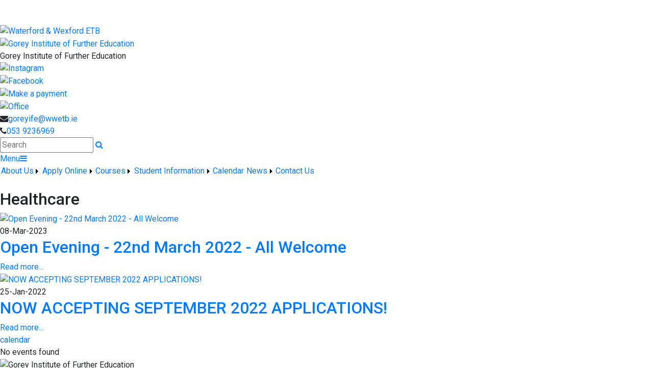

--- FILE ---
content_type: text/html; charset=utf-8
request_url: https://www.goreyife.ie/Healthcare/Index.html
body_size: 20219
content:


<!DOCTYPE html>

<html xmlns="http://www.w3.org/1999/xhtml">
<head><link href="https://fonts.googleapis.com/css2?family=Imprima&amp;display=swap" rel="stylesheet" /><title>
	Healthcare | Gorey Institute of Further Education
</title>
<!-- Global site tag (gtag.js) - Google Analytics -->
<script async src="https://www.googletagmanager.com/gtag/js?id=G-D4JLFYP567"></script>
<script>
  window.dataLayer = window.dataLayer || [];
  function gtag(){dataLayer.push(arguments);}
  gtag('js', new Date());

  gtag('config', 'G-D4JLFYP567');
</script>

<!-- Mobile viewport optimisation -->
<meta name="viewport" content="width=device-width, initial-scale=1.0, minimum-scale=1.0, maximum-scale=1.0, user-scalable=no" /><meta name="owner" content="goreyvtos@wwetb.ie" /><meta name="author" content="Gorey Institute of Further Education" /><meta http-equiv="content-language" content="English" /><meta http-equiv="Content-Type" content="text/html; charset=UTF-8" /><meta name="rating" content="General" /><meta name="description" content="Gorey Institute of Further Education, Accounting Technician, Business Level 6, Youthwork and Community Development." /><meta name="keywords" content="Gorey Institute of Further Education, Accounting Technician, Business Level 6, Youthwork and Community Development." /><meta name="google-site-verification" /><meta property="og:site_name" content="Gorey Institute of Further Education" /><meta property="og:url" content="/Healthcare/Index.html" /><meta property="og:type" content="article" /><meta property="og:title" content="Healthcare" /><meta property="og:image" /><meta property="og:description" /><meta property="fb:admins" /><meta property="fb:app_id" content="0" /><meta name="twitter:card" content="photo" /><meta name="twitter:image" /><meta name="twitter:creator" content="@" /><meta name="twitter:site" content="@" /><meta name="twitter:url" content="/Healthcare/Index.html" /><meta name="twitter:description" /><meta name="twitter:title" content="Healthcare" /><link rel="shortlink" /><link rel="icon" type="image/png" sizes="32x32" href="/Images/Site/favicon-32x32.png" /><link rel="icon" type="image/png" sizes="96x96" href="/Images/Site/favicon-96x96.png" /><link rel="icon" type="image/png" sizes="16x16" href="/Images/Site/favicon-16x16.png" /><meta name="application-name" /><meta name="msapplication-tooltip" /><meta name="msapplication-starturl" content="./" /><meta name="robots" content="index,follow" /><meta name="revisit-after" content="1 days" /><meta http-equiv="X-UA-Compatible" content="IE=9" />
   <script type="text/javascript">
       function googleTranslateElementInit() {
           new google.translate.TranslateElement({ pageLanguage: 'en' }, 'google_translate_element');
           console.log('f');
       }
   </script>
 <script type="text/javascript" src="//translate.google.com/translate_a/element.js?cb=googleTranslateElementInit"></script>
    <link href="//fonts.googleapis.com/css?family=Roboto:400,400i,500,600,700" type="text/css" rel="stylesheet" /><link href="https://maxcdn.bootstrapcdn.com/font-awesome/4.7.0/css/font-awesome.min.css" type="text/css" rel="stylesheet" /><link href="https://maxcdn.bootstrapcdn.com/bootstrap/4.0.0/css/bootstrap.min.css" type="text/css" rel="stylesheet" /><link href="/Inc/Styles/Style1.css?d=639048452913144376" type="text/css" rel="stylesheet" /><script type="text/javascript" src="//ajax.googleapis.com/ajax/libs/jquery/1.9.1/jquery.min.js"></script><script type="text/javascript" src="/Inc/Scripts/Script1.js?d=639048452913144376" async=""></script>

<link href="/WebResource.axd?d=hcXDZhXiidgsQUtEo5iT304gPrta2R9jm0eOFIPRmG-IdDH_cmOfnYEeRvBsek7vcCzpPtSl5fnoC_NY3fM1bX_eJ4nCJehDNk_n_ORM2CejBxOzJstiE5KCWxlGkomALmQ2YdqCPg3_rnxr90hCsQ8LoJ72Rocs7xD8oYAsdGs1&amp;t=637468370933100116" type="text/css" rel="stylesheet" /><style type="text/css">
	/* <![CDATA[ */
	#mnuMainMenu img.icon { border-style:none;vertical-align:middle; }
	#mnuMainMenu img.separator { border-style:none;display:block; }
	#mnuMainMenu img.horizontal-separator { border-style:none;vertical-align:middle; }
	#mnuMainMenu ul { list-style:none;margin:0;padding:0;width:auto; }
	#mnuMainMenu ul.dynamic { z-index:1; }
	#mnuMainMenu a { text-decoration:none;white-space:nowrap;display:block; }
	#mnuMainMenu a.static { padding-left:0.15em;padding-right:0.15em; }
	#mnuMainMenu a.popout { background-image:url("/WebResource.axd?d=YAYach_zykzn7tRotFpEUkiLCgw27eETd0a_VAztYCofYw_kh_iig4JEdrBRCVM_3dXWzIQNTZts22D_NUsHQC7VwT2MiRHQxpHuuQGPYRo1&t=638901572248157332");background-repeat:no-repeat;background-position:right center;padding-right:14px; }
	#mnuMainMenu a.level1 { text-decoration:none;border-style:none; }
	#mnuMainMenu a.level2 { text-decoration:none;border-style:none; }
	/* ]]> */
</style></head>
<body>
    <div id="fb-root"></div>
    <form method="post" action="/Healthcare/Index.html" onsubmit="javascript:return WebForm_OnSubmit();" id="form1">
<div class="aspNetHidden">
<input type="hidden" name="__EVENTTARGET" id="__EVENTTARGET" value="" />
<input type="hidden" name="__EVENTARGUMENT" id="__EVENTARGUMENT" value="" />
<input type="hidden" name="__VIEWSTATE" id="__VIEWSTATE" value="r7Az4dVtjc10WtLUieMp5s8L1n2Fui9RZ+xrpF2OWvW5hlWre6KtkP0j2IWKfai1OkNN9EV4lRS1J6CTXEA9+OhhI3Xw0HrcEUERRpEBsifRtCO++5F1P26Rneh1bH9Lx87yWb03lVtHMbHyYcxhfoHoU3i9eV0wtZ/mT+wSOMwmsv7nezuAaa9rFmcGchTBj9Lj9eERTcizikhwzzZ7R13zYP4nLCJJdz3+boBmCYH/5FUmp4P7WFKaW15Bcbb55z4ONiKtaNepoGdtkJq0QmtEUK1uZy82L3/9Pa5CdPlzaSHMINMCOwrF0+FTQUnfmSXJs+c/RAX5kZSyeFRqtz02B52LDreNWeEx8UTHsmwHGzWJ12JnTgQ83RFMcrgkOEIbzgbc0Nl0TDV6TFR39s6/3Yb7r0dlQq84Xe2Josdr1ISi77/go+rUy3RyBW7dMjBIuzgacSUzyuNyQ/AIzzLZSNQarY12k8CMnQnvz8QNEf8kdrGkMDzpPYs/ULVvkzKgb1dhHyx4Z6sUPk3L+tw8ivQr+SUc5PWUf7LNkSN9BuuC2rKfgU8rGHhk5CvHXSN/pSjKY3cCvsfIsNiNNCr9aC+wcsQbZ3PYw63ipw4pUflhoL2LiKFl9kSX6vhonjG7HZFYuh5KBIAg5hS/AZTfWBX9wyt0nZwgfZ3WwZ9o8+uCkU7baRnfo2gtMPgyo+/KAgejzyrTCNXHzby4dMwwxA6xEL2QgXEiZsaahVOBgtmfoKLH9e2jA+AShJ6OpVTCT6F4JsUf9h9u5B/xXQKqYRwXDDPOzojhJWRVrtEa6dkba9tfv6yZk3kPnjijGxC40mzGZGdO2uF23Cgn7Wi8CfpFB3mfJZUUvZ/cvsFCRGuEYlyRh2++FBkK7V4AaLD/[base64]/A1sf9FzLpw3uLZlK7oFFlwTXVDgqlY5qK6yMFLuM/hrJEfQm+aNZXKgffI4Iodsoe2wzj9LrFnR6pZVkOt/apci8B1zQ3Eo6rrODUUaw1WwsvuH+XKu2h8CIgfbhr29lm6XUUpZRIlygfexTTdHpyOuc91rdVSPYhJeMK9zf4yCMFwFX98RYaUU5l9+R6IDGBYGyujwPmrt1G9ePr+l7r8cdu/9DzUM40jHz3Xez8yz35YdlrIwhBdL4Bf2Q3oxDoM5Fzurn7yCLZfRfk7+vQTkk+vAEUa+LcSFOlntqLp0THjqMkQfaPeuE7FH0gd9Vgl9STz7HxxuGT1vpbS6lhMT0a9zumDXNpcquoFcK/lcLo/7HJtqj5EyRgKmaakhTrTjTL4A4l3UgVqmpjRJ5tHPM7sY4kYaEk5LbR5ZrdRG0Zes9XrAwsXqK7f/rOfg9YYj8yKEOG5+A70ikMIbEHpZkdyqXe78masvKoLGuQlrT76/SmDZIVBO5L/w6GAavAb3SLFWyFERKiVk6688J46BaIZ+AcPAyGBxsjkF8U6MUbLYz4E989iKpZNu/PLsdOzenzMhcbqRQ3lV52xRCmBENmbaNU8D+Q2t7aQBp3N8ITsQG6BGJfRZf2fdomGsR6qLiN56dSsM/DTV3Kt8Db6+d4fDZAVA516FFoJtScYqpRrCTxT3qfOV2M90V60DSinlS6KgdqMmchu3Lf8Lk1UYcnqJYbdF2vNgY/mRHyorJW97YHYZz7h38rN0hQ0FIIAptymV2wiXmpuHUgDxN6Y01a2gZWNPMl26AYD0ajhn3pZsKZp1DbykyRWKn00EYCGLdAmqfKZ3yMC7vLPsS4EqecL2fHmI0xUTr4PXPxy0NSbmtt5t+sHpRZ9HsEUup/4jFnyilUwzT5Mzw7OBZ5PIEA0iX8I/pt7igfymioPopOnVuqzZHJCcdoJeW2gzWQ0VeKcnhOMeyyhXdrCqBGh7I3zpuab7YaeOF/GFNXOQG50zIbVGeyJHJqi4tx+Z2CC+d89UO7pAr2z27MKT7lPzdveUv3y8EOGqH9u+Tk0x7GQyHQPPysBRZVbMnxWNMnBursRY0JHJgiETnks1zH3iqo2mybJeGguJ8skCq56/[base64]/ckzA0M+mW0kY6bNQRrkFX784FI32EOs/bVbWNLZRko/r/DuQvj8grEXgMNGVqkjDwXdM8zCXMl8rKOF8x8f0BnrxAkYTDFrSYGdgjsZ79Xl/coUuu5YeXeknM4dK8TtLO7AQLnNGtequD0B95XaBl5f3oMKSwShbNACa8/R8aALsoomU1W9vscZKVsCTF4xf+uGk/SId4nJDUcIaYbeR5UcqLQ9h+p6qpATgeayvRJlA1dREmVGXDGilrhGd8fDl3jIfhr1G65Q92PGSADSUJvaZc5GmpDXpY3nSFN3m6WWMBU/QoQMQafNkwJDdbqnoa4kfKB8CNo6XBzp5iuIDFMDMx9az9Ag9NQ3WlmkILuvPuEe+oVdSMdO6m4wBCk8d5iAi0bpNY/mMoF0RpLl0KGa5AOtoXxSXGOSMhjhUNJGxAJGoWexvdJrD5HcBKGyq7mNOoODTsXzOvnNjbRyyhTo8pqu6yLX5GPl3SJ80MGSdu3vpSK/FNhk8eYgYB/1yLmaiWle87TghCYm+whnQBulA5qjbSUcofT257ct+j/wpVuxs5ZbWyYhuv2umDZCAoBMqfexhw1aDbyz9acX62p2kWYDA2bMXfi4k0J8/Y3fks4eVWpaMeWBmnnzETv2i6SmWBi+WRGR3//Mmvxj0h45Rfl9uxEyNB0uMN4byE3RuKApiXEGkxW63pmZze9CkkybXtONC7DlzSYuA1Nu71lhvRa1KSaNb66+VjLASeE8+suF0n3rwKz195ILPkSTaI1Rc6+p1j7rDXxSG+QwLdnKcY53UGXQxI+Wedu/NvRd69bHdGFPZv73ujjZXJwhv4iDt19ZOsiWJJ+aTXDccTpCuy1HXQq9vuIXFUHYJ6pw7gomltxo86zKzL8BfYLZ70uD7UomjCjcmUNqFwCT9XVNykZqFP9gKy5PM/bFxJMhJhxoixcGlJndZpNhS/tTNncwDlEqQIBMnZeNuOFUhj3TohMIS+j+pmQV5Z+fwwws/5mqrnA3WTDjtnnxF30OH0C8AD0MpotqAfi/u/XyuPH2Ze1vY1xR/MLyIaj1JtR4UxTgjcnuwlXwm3CTtcq2NzkJ7VMNREsSo0ZGwzrWnwWQrpGm6ogfIYE31beB1TGIIT253MtO8F8trm/l+wd/ZxvwLJkz2p/TP2ElISU/gQPcjkmyqum/zXhkCn3fWx3Ok/X+S3Ok1pu39Kr80HsyRL26BI8xxoNtQlsKhKOgBOZ/mTcDGzWq7MSDSRTTqo+hfWeuqxL08QAsdukE9RXWz6s6NVOLOsApIPUbXdbJThPTswjQxjPD/RmGwVtU54ds6lU9UWMmCB5J6cOYIA2y84iYUwtc8uvi8PyH/bp7thrAGPJWy42BH271W7VsEs96dRbr6FmAqWTMXBNSzHyX2q8jYKh0zKP48oGGsMdmTZKwh3xu4ZK3lDUQjeqL4Oycq2mMzixgygGdJR80uV/fvZN3S3j2mGU7fz235rDnLvl2GX816gw+SYMhgyhAWql5mFioecYCXH1FzHRtinlOblT+SeeNxyU6CXh//CioizWn8vAFc8eyZxaWX2AjCmY5Pv8UQ3X0bPOq9JsFrETMghrAmQbQ9gazyfnHf+N63bmHs9huhgcxzmywm4fUhQK2Pl7O+jY/AWF0EKNQjOffaJu7uJ2k7iolu7qu5WjgGvK6ZIBbueyOfG1aaa98Kfw1v2mRFsWNrX2RpFDsx0EqQmMvBLVuBwHjh3FpjXAHqnn6bkbJKevNZIqGdiqiawcONZ+cWotHbKmJGivgHhOYuCFyKK8NKvleE3ypsvQL/mDig8MRG0I5wzlS6ZGoo9NCNjDns3WQhWAmffFP931Ore83d9B3wGqQuIR1fZygvzASmmp9zSWi1dlqSscwppHh7uhmQr+kLcWxEVt+5y6iGP0ZeWt+IZ2VRRKJXuVS1WRfA6w/ro4wLndEQ5SvDKPpBRdVJA3dW+hRpZ5aAUTOWmo7KDiT4ufaY+u/BHVCyTdvvI4o5zYES1JJXu8/HQCL6hjzieAI3arLOfKHRhhaczYM3rERwrHgRA9Uu26oiGnzPL0Lo8KZ3DcorCdmE6WJkkAiz4ZVpAurp9ibjRQ9m9lI/vZJbUVj0vhieP5nRLAyBN7OtILXPnb406hPIcT4ANGJGjC55gmuUbG5B+EYg9hbQPD1KcDXG19TQg+U4r+FvXmEgynwYKDlvObBD1n2h/EP6VjA1U/0hj9LRrGxugwPLzLUeYErsW6peDkVkdcROcL7ktTOfNwU6JaFpSpemf/P3fccKYt3qipxgXxtC42WsfWCa2fZksO97NrebFvbcf40XdPzc+qRKA5pKmNm6jISMIOd7LJl1MiWMe7FJ9/41OCnaCBqwXqbDinxG4lERTNSI7NbsWmVN+YL8B5plKsnXZvQiCLE8lqTp+1mEIpGxezn1o7d5xGtr4zNbIPOntJCl6BEFYrAy/gLDoDLkpz5Q82k1mMILu6zn4so0tlDCw+2q+9AfxavB2T8OKLPqSAQ6v+KZ+y4B3ZbXeqRBz/[base64]/MTB/4iMOyo4IG5pvYyR+VxQk2XfvgXA0kHXnwoQRvw/cr7mAFLvOBEnkdE6ugg28TMeRHQnXZ4GPCV/0gMcRtRyfSDgph26AxV7EQy6xQVoH9jvy+VDqzfw5ZF5nkP5qsR3nMgYxUAcfK7WMCyqNhN0L+e2/tWsOEyszMucaYoGvXPvctuly4DoUubd9NInrYeXuUiATWbRSPQVYs4iQXF25BsFXC61N+CGBZDrdanzTMRBKv3ZB8B/2BOp3QqlP7N7TKIleQXI/zjojuWh7azVxuZ2bVjzxPtn8au4esDsN9aAoBk=" />
</div>

<script type="text/javascript">
//<![CDATA[
var theForm = document.forms['form1'];
if (!theForm) {
    theForm = document.form1;
}
function __doPostBack(eventTarget, eventArgument) {
    if (!theForm.onsubmit || (theForm.onsubmit() != false)) {
        theForm.__EVENTTARGET.value = eventTarget;
        theForm.__EVENTARGUMENT.value = eventArgument;
        theForm.submit();
    }
}
//]]>
</script>


<script src="/WebResource.axd?d=pynGkmcFUV13He1Qd6_TZKb0sOVqlt3c1NDIH5jCEQL9i7M3NG8bZJW8CR1klyLoXNhlrZcP4BLiheqqena5zA2&amp;t=638901572248157332" type="text/javascript"></script>


<script src="/ScriptResource.axd?d=zvkqIRNUspAvS1yKeFhMb1O8Nxz8eMz08wpw_qVCk5mV-imzUDMk3HdQ8P42T8LuAg10_ivndNnBL6qSeh9mrc50VoJQvPwFjFrqlXO7H3kC2ma7-EwlvX4gv30arZ8ZNZQLjDu0xazF0KKUjRA4lA2&amp;t=ffffffff93d1c106" type="text/javascript"></script>
<script src="/ScriptResource.axd?d=nv7asgRUU0tRmHNR2D6t1HxAdlBNBsV29LqDfeZ5i59ooCyjSYCCjZVJjSSWq1PQrBKOII0k9JD9Kvp_2E3h7d27v1-C2WTSEYXYrxcT-cKWezVj_TYdKMAz3QmJILl_MS57uh5ZwRPOU90O2pW_Cw2&amp;t=ffffffff93d1c106" type="text/javascript"></script>
<script src="/ScriptResource.axd?d=NJmAwtEo3Ipnlaxl6CMhvvqclOvdr9nB797bPM144bzJ8xjJJIuXasw0-bJ-y9Q-6xRnMpdSzoqqAS4cuS80gpBbVBRtWyAY8yNNnylNKgAhGw4mRBLqEZUEIA4UTz6ejlS_e2yY-1FVsN2W-ALBVrGFVA3s0lb0wiUsVnJWnvs1&amp;t=5c0e0825" type="text/javascript"></script>
<script src="/ScriptResource.axd?d=dwY9oWetJoJoVpgL6Zq8OJ_F4q-aa1yA5Pu-_z4M3zS3byuFKOmWrwJrJkSUydS7uYQe5_YnbEnc7GUVgQUyoVl1BD3iyqUMiEXRKalWrL6TpiFvZ99cV2fBHEH1q4_P2cZmFLAsvUUJDQIuaECAgAXxWCRayAY1vmD_ERbKh5s1&amp;t=5c0e0825" type="text/javascript"></script>
<script src="/ScriptResource.axd?d=eE6V8nDbUVn0gtG6hKNX_M8B7KjJufyHKajnsqnKfY8hsd6r_Y7618kMitYGYvoVUySKE8CwsX2n8d4H3RyzNXwXOMVkLs7QaTQuuWw11w2weyXtPlkNC1beMLb6Q0ql0&amp;t=ac64ff3" type="text/javascript"></script>
<script src="/ScriptResource.axd?d=jwf4VSQi7LeShc44FJ-gAc7-IloERTIexwUf3lfL18drlGjifFnBFLxm4hAVS8UgkfABNS_PEBPj3O3_QZkWn-TZy5p03kKLesr8UbbjCEsdjFZMAaBJhBBgdb6ZvtrW0&amp;t=ac64ff3" type="text/javascript"></script>
<script src="/ScriptResource.axd?d=mcAASOSteirJeuV-3by3UUfL91wkjBclcs4_1FZXKYC_20a3CX0FzCQ6UddNXb8ZaVMQCPb_E2A2SsShxJj4nrRPNIP0YjyLejmxIKjN1ZU1&amp;t=ac64ff3" type="text/javascript"></script>
<script src="/ScriptResource.axd?d=nai7mGcYyE2dix_TwveLDWv6miMCAk76QbrdCY0yOgUnb93_tuaZh1gGJyOJkCdEdWAwWafHEDsA0F6BhWRf9yQaJSkEpVu0tWPz1u09cbtH4r_IE5lG2AalB3cQ7yaf0&amp;t=ac64ff3" type="text/javascript"></script>
<script src="/ScriptResource.axd?d=LQ1q2RBSthBAZhliMjtG_9UcaX2YZM2I2O6udcCNPwdNX1_eZZ1LsmiRtC8aKDvQlsCyrndMwDDfhdsijwHv89q62TDaWcq5qIrZ0ksi0VnDOmNaRjJrkVQ9x4G6mqEY0&amp;t=ac64ff3" type="text/javascript"></script>
<script src="/ScriptResource.axd?d=HEFpVKbnoeQjkjHkFKu3MA70fGYf0Ay8msFMOC8HopvGiI2pIsRc-9gCnx0i2erp19TcFS97uuhSaHL5F3CcpJ2Ogra2RkZPZuTQZ3HnUvEAFaJX0Uptq6LYp8MFpx2K0&amp;t=ac64ff3" type="text/javascript"></script>
<script src="/ScriptResource.axd?d=VOYD8Xe7kQA0lniBYXVpAs0t1qSL9sIPDF4lN0LJOqzP6fYskzF-N8Xh-Ov1zduhRpoGNYdk0eomcP-d1-bVeCedENfdLlGnTOx_HPPTQ7P4oRrkFLbsAmaHbU2f3udQ0&amp;t=ac64ff3" type="text/javascript"></script>
<script src="/ScriptResource.axd?d=yDT7ulzE00Yqzs5zd38bJ7EQxvaP6OfhUssQ02DUBPmZurfDO4ji6zxdHKVQWxd3icHo56k44ZA1UVy40R7tJknSzh3btfcAknA_ax44HiFpPqSzhrzD-Yt0zkhy0eTv0&amp;t=ac64ff3" type="text/javascript"></script>
<script src="/ScriptResource.axd?d=5ib3lCcyinHeLQmkwMF7EqwsN0EAl7xgIEMVf9cNtPTXaekkySTJSITSmn2Voxmu0RoJX9xL9ZkfMpMuWxxArxXhFYXGumZQGfQ_JdCxqZDlXwrusa5Mi0X2voyFCPFi0&amp;t=ac64ff3" type="text/javascript"></script>
<script src="/ScriptResource.axd?d=iON9Jxe8QCRam1nkdNLgkeP0v3QC0VwfBZ7sCb5J_VNDbn2XZuB31B-6zh--_KKQcXLFYlEICTVGk7XkrtshIYNoHmvPts175KGZ6gsbK2L2n7XzucHVB8lwJVew28o20&amp;t=ac64ff3" type="text/javascript"></script>
<script src="/ScriptResource.axd?d=xGmPTKfsNy0_1Sr5I58kO7TZj_UnC16G2HgQY-XmC7LRBa1uyXgEXyNOdPvCDyOYWr0S0iTVNoycueD8NPi5W7ZtnJJfjPLVBQmkcTgGim5fPifzOWJHG3VcyYRFFm0m0&amp;t=ac64ff3" type="text/javascript"></script>
<script src="/ScriptResource.axd?d=hOeJu0xhC-uW6Gf8ooKdXl8kh2Yu6PgZ87eZiYvnCP0fOAiNOtu5nS5P_0HFVHrpM_GmpcXpWv80pd7e8JOjeF6bAFcGOitgvZzxnJ7f4Lp8dtASBSikLGVg5UlFesQf0&amp;t=ac64ff3" type="text/javascript"></script>
<script src="/ScriptResource.axd?d=XlV9GqTk6b5uqDuL38kZ4KfTFI3-Gk_6EcDTrwDIIr3yigxD4K3CAx40LGJmEZtwAi2yC1t8jgP8vNGXryOS3aIPlNhK1PNvKar8GUJIWvpKqr-f-bjH-rlyfgGWbLqA0&amp;t=ac64ff3" type="text/javascript"></script>
<script type="text/javascript">
//<![CDATA[
function WebForm_OnSubmit() {
if (typeof(ValidatorOnSubmit) == "function" && ValidatorOnSubmit() == false) return false;
return true;
}
//]]>
</script>

<div class="aspNetHidden">

	<input type="hidden" name="__VIEWSTATEGENERATOR" id="__VIEWSTATEGENERATOR" value="69AA7338" />
	<input type="hidden" name="__EVENTVALIDATION" id="__EVENTVALIDATION" value="f+1keJbJc63zyOeLeHFLesDoGc2L1TJ1ez8bVuvxEB2YRBxMmRnJ2JRPXlWKwsRnJbVfqP6URz1mGZEzrK6fu8aWclnwUMzChvxsSn6ybkohi8H9dH7dsqNjPsgWctcVfSHCmWnTe+nFwUrMonHh0/S0PYjHt7hv4tHCGEn4vDCSruf9td0r6AiOT1lrXEH+3BxjsWOYmXv2lsuVLiQ3aN+28RfYrPcMMQGEGeq8uL73U0DxI13P01Na8HI6TtUu+UaueNzKvZwoE8iMqx5sx9AGwbAh13KdkZBrmT447YoG5UBplDe79hQPqQYPt5+ksWR2RBY639Qb0M8QjD4Jcw==" />
</div>

        <script type="text/javascript">
//<![CDATA[
Sys.WebForms.PageRequestManager._initialize('ctl00$ScriptManager1', 'form1', ['tctl00$updatePnlError','updatePnlError','tctl00$MainContent$ucGeneric$UpdatePanel1','MainContent_ucGeneric_UpdatePanel1','tctl00$ctlFooter$updEnquiry','ctlFooter_updEnquiry','tctl00$mstrUpdatePanel1','mstrUpdatePanel1'], [], [], 90, 'ctl00');
//]]>
</script>

        <div id="ucProcessing_UpdateProgress1" style="display:none;">
	
        <div class="AjaxProcessingContainer">
            <div class="AjaxProcesingShadow">
                <table class="AjaxProcesing">
                    <tr><td class="AjaxProcesingImage"><br /><img src="/Images/Site/Loading.gif" alt="Processing..." /><br /></td></tr>
                    <tr><td class="AjaxProcesingText">Processing...<br /><br /></td></tr>
                </table>
            </div>
        </div>
    
</div>

        

<div class="HeaderBar">
        <a href="http://wwetb.ie" title="Waterford and Wexford Education and Training Board" target="_blank">
    <div class="ETB-Banner">
        <div class="School" style="color:#FFF;">
              Gorey Institute of Further Education is a Waterford and Wexford Education and Training Board School
            <br />wwetb.ie
        </div>
        <img src="/Images/Site/WWETB-Banner.jpg?1" alt="Waterford & Wexford ETB" />
    </div>
    </a>

    <div class="TopBar_Mobile"></div>

    <div class="TopBar1">
        <div class="Wrapper">
            <div class="SiteLogo"><a href="/" title="Home"><div class="logo"><img src="/Images/Site/HeaderLogo.png" alt="Gorey Institute of Further Education" /></div></a></div>
            <div class="SchoolName">Gorey Institute of Further Education</div>

            <div class="ExternalLinks">
                <div class="Link1"><a href="https://www.instagram.com/gife_gorey/" target="_blank" rel="nofollow" title="Instagram"><img src="/Images/Site/Buttons/Instagram.png" title="Instagram" /></a></div>
                <div class="Link1"><a href="https://www.facebook.com/goreyife/" target="_blank" rel="nofollow" title="Facebook"><img src="/Images/Site/Buttons/Facebook.png" title="Facebook" /></a></div>
                <div class="Link1"><a href="https://www.way2pay.org" target="_blank" rel="nofollow" title="Make a payment"><img src="/Images/Site/Buttons/Payment.png" title="Make a payment" /></a></div>
                <div class="Link1"><a href="https://Office.com/" target="_blank" rel="nofollow" title="Office"><img src="/Images/Site/Buttons/Office.png" title="Office" /></a></div>
            </div>

            <div class="InternalLinks">
                <div class="Email"><i class="fa fa-envelope"></i><a href="mailto:goreyife@wwetb.ie" title="Email">goreyife@wwetb.ie</a></div>
                <div class="CallUs"><i class="fa fa-phone"></i><a href="tel:0539236969" title="Click to call">053 9236969</a></div>
            </div>

            <div class="Links">
                <div class="SearchBox">
                    <input name="ctl00$ctlHeader$txtSearch" type="text" id="ctlHeader_txtSearch" class="text" Placeholder="Search" onkeydown="return forceClick(event, &#39;ctlHeader_lnkSearch&#39;);" />
                    <a onclick="javascript:return noPostDefault(&#39;ctlHeader_txtSearch&#39;);" id="ctlHeader_lnkSearch" title="Search" class="fa fa-search" href="javascript:__doPostBack(&#39;ctl00$ctlHeader$lnkSearch&#39;,&#39;&#39;)"></a>
                </div>
                <div id="google_translate_element" style=" position: absolute; top: 42px; right: -1px;"></div>
            </div>

        </div>
    </div>

    <div class="TopBar2">
        <div class="Wrapper">
            <div class="MenuPanel">
                <div class="ResponsiveMenu Hidden"><a class="MobileMenuButton" id="nav-open-btn" href="#nav">Menu<i class="fa fa-reorder"></i></a></div>
                <a href="#mnuMainMenu_SkipLink" style="position:absolute;left:-10000px;top:auto;width:1px;height:1px;overflow:hidden;">Skip Navigation Links</a><div class="MainMenu" id="mnuMainMenu">
	<ul class="level1">
		<li><a title="About Us" class="popout level1 main_menu">About Us</a><img src="/Images/Site/MenuSeperator.png" alt="" class="horizontal-separator" /><ul class="level2 TopLevelMenu">
			<li><a title="Principal&#39;s Welcome" class="level2 level_menu" href="/page/Principals-Welcome/21398/Index.html" target="_self">Principal's Welcome</a></li><li><a title="Core Values" class="level2 level_menu" href="/page/Core-Values/21665/Index.html" target="_self">Core Values</a></li><li><a title="Why do a PLC course?" class="level2 level_menu" href="/page/Why-do-a-PLC-Course/21932/Index.html" target="_self">Why do a PLC course?</a></li><li><a title="School Staff" class="level2 level_menu" href="/page/School-Staff/22466/Index.html" target="_self">School Staff</a></li><li><a title="Digital Brochure" class="level2 level_menu" href="https://issuu.com/wwetb1/docs/gorey_institute_of_further_education_2025?fr=xKAE9_zMzMw" target="_blank">Digital Brochure</a></li><li><a title="Admissions Procedure" class="level2 level_menu" href="/page/Admissions-Procedure/22733/Index.html" target="_self">Admissions Procedure</a></li>
		</ul></li><li><a title="Apply Online" class="popout level1 main_menu" href="/page/Application-Form/28874/Index.html" target="_self">Apply Online</a><img src="/Images/Site/MenuSeperator.png" alt="" class="horizontal-separator" /><ul class="level2 TopLevelMenu">
			<li><a title="Enrolment Form" class="level2 level_menu" href="/page/Application-Form/28874/Index.html" target="_self">Enrolment Form</a></li>
		</ul></li><li><a title="Courses" class="popout level1 main_menu" href="/Courses/Index.html" target="_self">Courses</a><img src="/Images/Site/MenuSeperator.png" alt="" class="horizontal-separator" /><ul class="level2 TopLevelMenu">
			<li><a title="Accounting Technician" class="level2 level_menu" href="/page/Accounting-Technician/23000/Index.html" target="_self">Accounting Technician</a></li><li><a title="Healthcare Support" class="level2 level_menu" href="/page/Healthcare-Support/28607/Index.html" target="_self">Healthcare Support</a></li><li><a title="Nursing Studies" class="level2 level_menu" href="/page/Nursing-Studies/28340/Index.html" target="_self">Nursing Studies</a></li><li><a title="Youthwork and Community Development" class="level2 level_menu" href="/page/Youthwork-and-Community-Development/23267/Index.html" target="_self">Youthwork and Community Development</a></li>
		</ul></li><li><a title="Student Information" class="popout level1 main_menu">Student Information</a><img src="/Images/Site/MenuSeperator.png" alt="" class="horizontal-separator" /><ul class="level2 TopLevelMenu">
			<li><a title="Entry Requirements" class="level2 level_menu" href="/page/Entry-Requirements/24335/Index.html" target="_self">Entry Requirements</a></li><li><a title="Fees/Charges" class="level2 level_menu" href="/page/Fees-Charges/24602/Index.html" target="_self">Fees/Charges</a></li><li><a title="Learners with Additional Needs" class="level2 level_menu" href="/page/Learners-with-Additional-Needs/24869/Index.html" target="_self">Learners with Additional Needs</a></li><li><a title="Awarding Bodies" class="level2 level_menu" href="/page/Awarding-Bodies/25136/Index.html" target="_self">Awarding Bodies</a></li><li><a title="Recognition of Prior Learning" class="level2 level_menu" href="/page/Recognition-of-Prior-Learning/25403/Index.html" target="_self">Recognition of Prior Learning</a></li><li><a title="Progression to Third Level" class="level2 level_menu" href="/page/Progression-to-Third-Level/25670/Index.html" target="_self">Progression to Third Level</a></li><li><a title="Student Welfare/Protocol" class="level2 level_menu" href="/page/Student-Welfare--Protocol/25937/Index.html" target="_self">Student Welfare/Protocol</a></li><li><a title="Learner Appeals" class="level2 level_menu" href="/page/Learner-Appeals/26204/Index.html" target="_self">Learner Appeals</a></li><li><a title="Grants and Financial Supports" class="level2 level_menu" href="/page/Grants-and-Financial-Supports/26471/Index.html" target="_self">Grants and Financial Supports</a></li>
		</ul></li><li><a title="Calendar" class="level1 main_menu" href="/Calendar" target="_self">Calendar</a><img src="/Images/Site/MenuSeperator.png" alt="" class="horizontal-separator" /></li><li><a title="News" class="popout level1 main_menu">News</a><img src="/Images/Site/MenuSeperator.png" alt="" class="horizontal-separator" /><ul class="level2 TopLevelMenu">
			<li><a title="Latest News" class="level2 level_menu" href="/News/Index.html" target="_self">Latest News</a></li><li><a title="Blogs" class="level2 level_menu" href="/Blog/Index.html" target="_self">Blogs</a></li>
		</ul></li><li><a title="Contact Us" class="level1 main_menu" href="/#ContactUs" target="_self">Contact Us</a></li>
	</ul>
</div><a id="mnuMainMenu_SkipLink"></a>

<script type="text/javascript">
    $(document).ready(function () {
        $("div.IsMobile ul.level1 a.popout").mouseover(function (e) {
            e.stopPropagation();
        })
    })
</script>



            </div>

        </div>
    </div>

</div>
    


        <div id="updatePnlError">
	
                
            
</div>

        

    <div id="BannerContent_pnlNewsPageHolder" class="NewsPageMedia">
	
        <div class="Wrapper">
            <h2>Healthcare</h2>
        </div>
    
</div>



        <div id="MainWrapper">
            <div class="Wrapper">
                <div id="ContentWrapper">
                    

                    <div id="pnlMainWidget" class="TwoThirdWidget">
	
                        

    

<div data-inset="true" class="MediaPanel" style='display:none; visibilty:hidden;'>
    <div class="clear"></div>
    

    
    
</div>
    <div>

<div class="SingleWidget" style="">
    
    <div class="Hidden"><h3></h3></div>

    <div>
        <div id="MainContent_ucGeneric_UpdatePanel1">
		
                
                            
                <div id="MainContent_ucGeneric_panMasonry" class="clearfix">
			
                    
                        <div class="List-ItemContainer Article">
                            <div class='ListItem Item0'>
                                <div class="ImageHolder">
                                    <a id="MainContent_ucGeneric_repList_HyperLink1_0" title="Open Evening - 22nd March 2022 - All Welcome" href="/News/Open-Evening--22nd-March-2022--All-Welcome/34214/Index.html">
                                        <img data-original='/Images/Site/PageHolder.jpg' src='/Images/Site/PageHolder.jpg' src2='/Images/Site/Grey.gif' class='lazy flexible Image' alt='Open Evening - 22nd March 2022 - All Welcome' title='Open Evening - 22nd March 2022 - All Welcome'/>
                                    </a>
                                </div>
                                <div class="ContentHolder" >
                                    <div id="MainContent_ucGeneric_repList_pnlDatePublished_0" class="DatePublished">
				08-Mar-2023
			</div>
                                    <div class="TitleBox">
                                        <h2><a id="MainContent_ucGeneric_repList_lnkTitle_0" title="Open Evening - 22nd March 2022 - All Welcome" class="heading" href="/News/Open-Evening--22nd-March-2022--All-Welcome/34214/Index.html">Open Evening - 22nd March 2022 - All Welcome</a></h2>
                                    </div>
                                    <div class="Introduction"></div>
                                    <div class="ReadMore"><a href='/News/Open-Evening--22nd-March-2022--All-Welcome/34214/Index.html' title="Open Evening - 22nd March 2022 - All Welcome">Read more...</a></div>
                                </div>
                                
                            </div>
                        </div>
                        
                        <div class="List-ItemContainer Article">
                            <div class='ListItem Item1'>
                                <div class="ImageHolder">
                                    <a id="MainContent_ucGeneric_repList_HyperLink1_1" title="NOW ACCEPTING SEPTEMBER 2022 APPLICATIONS!" href="/News/NOW-ACCEPTING-SEPTEMBER-2022-APPLICATIONS!/31544/Index.html">
                                        <img data-original='/Images/Content/2022/25/Small/buz_Applications_Open_2022.jpg' src='/Images/Content/2022/25/Small/buz_Applications_Open_2022.jpg' src2='/Images/Site/Grey.gif' class='lazy flexible Image' alt='NOW ACCEPTING SEPTEMBER 2022 APPLICATIONS!' title='NOW ACCEPTING SEPTEMBER 2022 APPLICATIONS!'/>
                                    </a>
                                </div>
                                <div class="ContentHolder" >
                                    <div id="MainContent_ucGeneric_repList_pnlDatePublished_1" class="DatePublished">
				25-Jan-2022
			</div>
                                    <div class="TitleBox">
                                        <h2><a id="MainContent_ucGeneric_repList_lnkTitle_1" title="NOW ACCEPTING SEPTEMBER 2022 APPLICATIONS!" class="heading" href="/News/NOW-ACCEPTING-SEPTEMBER-2022-APPLICATIONS!/31544/Index.html">NOW ACCEPTING SEPTEMBER 2022 APPLICATIONS!</a></h2>
                                    </div>
                                    <div class="Introduction"></div>
                                    <div class="ReadMore"><a href='/News/NOW-ACCEPTING-SEPTEMBER-2022-APPLICATIONS!/31544/Index.html' title="NOW ACCEPTING SEPTEMBER 2022 APPLICATIONS!">Read more...</a></div>
                                </div>
                                
                            </div>
                        </div>
                        
                
		</div>

                
                            
                
            
	</div>
    </div>
        
</div></div>


                    
</div>

                    <div id="pnlSideWidget" class="ThirdWidget SideWidget" style="margin-right:0 !important;">
	
                        <div class="Events">
                            <div class="WidgetHeader">
                                <div class="HeaderText"><a href="/Calendar">calendar</a></div>
                            </div>
                            <div style="clear:both;">
                                

<div class="EventsWidget">
    <span id="ucEvents_lblNoEvents" class="NoEvents">No events found</span>
    
</div>
                            </div>
                        </div>
                        
    


                    
</div>

                </div>
            </div>
        </div>

        

<style type="text/css">
@media only screen and (min-width:589px) {
    .ContactUs, .GetInTouch {width:50% !important; } 
}

</style>

<a name="ContactUs"></a>
<div class="FooterBar Footer1">
    <div class="Wrapper">
        <div class="ContactUs">
            <div class="Logo">
                <img src="/Images/Site/FooterLogo.png" alt="Gorey Institute of Further Education" />
                <div class="Name">Gorey Institute of Further Education</div>
            </div>
            <div class="Address">
                <i class="fa fa-map-marker"></i>
                <section>
                    <div>Gorey Further Education and Training Centre,</div>
                    <div>Gorey Civic Centre,</div>
                    <div>The Avenue,</div>
                    <div>Gorey,</div>
                    <div>Co. Wexford,</div>
                    <div>Y25 A6Y2</div>
                </section>
            </div>
            <div class="Phone"><i class="fa fa-phone"></i><a href="tel:053 9236969" title="Call">053 9236969</a></div>
            <div class="Phone"><i class="fa fa-phone"></i><a href="tel:087 3538457" title="Call">087 3538457</a>, <a href="tel:086 0666721" title="Call">086 0666721</a></div>
            <div class="Email"><i class="fa fa-envelope"></i><a href="mailto:goreyife@wwetb.ie">goreyife@wwetb.ie</a></div>
            <div class="TermsLinks">
                <div class="Terms"><i class="fa fa-link"></i><a href="/Page/Terms/21131/Index.html">Terms and Privacy</a></div>
            </div>
            <div class="TermsLinks">
                <div class="Terms"><i class="fa fa-link"></i><a href="/Page/Accessibility/34481/Index.html">Accessibility Statement</a></div>
            </div>
            <div class="Affiliates">
                <div class="Aff1"><a href="http://wwetb.ie" target="_blank" title="Waterford & Wexford Educational Training Board"><img src="/Images/Site/buttons/ETBLogo.png?1" alt="Waterford & Wexford Educational Training Board" /></a></div>
            </div>
            <div class="TermsLinks" style="margin-top:15px;">
                <div class="Terms"><i class="fa fa-globe"></i>Registered Charity Number 20083281</div>
            </div>
        </div>
        <div id="ctlFooter_updEnquiry">
	
                <div class="GetInTouch">
                    <div class="Title">Enquire</div>
                    <div class="Name"><input name="ctl00$ctlFooter$txtName" type="text" value="Name" id="txtName" class="ContactInput" />
                        <span id="ctlFooter_reqName" style="display:none;">*</span></div>
                    <div class="Email"><input name="ctl00$ctlFooter$txtEmail" type="text" value="Email" id="txtEmail" class="ContactInput" />
                        <span id="ctlFooter_reqEmail" style="display:none;">*</span>
                        <span id="ctlFooter_regexEmail" style="display:none;">*</span>
                    </div>
                    <div class="PhoneNo"><input name="ctl00$ctlFooter$txtPhoneNo" type="text" value="Phone No." id="txtPhoneNo" class="ContactInput" />
                        <span id="ctlFooter_cmpPhone" style="display:none;">*</span></div>
                    <div class="Message"><textarea name="ctl00$ctlFooter$txtMessage" rows="4" cols="20" id="txtMessage" class="ContactInput">
Message</textarea>
                        <span id="ctlFooter_reqMessage" style="display:none;">*</span></div>
                    <div class="Save"><input type="submit" name="ctl00$ctlFooter$cmdSubmit" value=" Send " onclick="return validatePage(&#39;FooterContact&#39;);WebForm_DoPostBackWithOptions(new WebForm_PostBackOptions(&quot;ctl00$ctlFooter$cmdSubmit&quot;, &quot;&quot;, true, &quot;FooterContact&quot;, &quot;&quot;, false, false))" id="ctlFooter_cmdSubmit" title="Contact Us" class="btn btn-default btn-block" /></div>
                </div>
            
</div>
        <div class="Location Hidden">
            <div class="Title">Location</div>
            <div class="Map">
                <iframe src="https://www.google.com/maps/embed?pb=!1m18!1m12!1m3!1d19358.613384384964!2d-6.326249464622654!3d52.66310820984542!2m3!1f0!2f0!3f0!3m2!1i1024!2i768!4f13.1!3m3!1m2!1s0x4867e68a997c9137%3A0x1730fdd35f165365!2sRamstown%20Upper%2C%20Gorey%20Business%20Park%2C%20Co.%20Wexford%2C%20Ireland!5e0!3m2!1sen!2suk!4v1612182183849!5m2!1sen!2suk" width="100%" height="320" frameborder="0" style="border:0;" allowfullscreen="" aria-hidden="false" tabindex="0"></iframe>
            </div>
        </div>
    </div>
</div>

<div class="FooterBar Footer2">
    <div class="Wrapper">
        <div class="CopyrightInfo">© 2026 Gorey Institute of Further Education</div>
        <div class="PoweredBy"><a href="http://www.iClassCMS.com" target="_blank">Powered by <img src="/Images/Site/iClassLogo.png" alt="iClassCMS.com" /></a></div>
    </div>
</div>

<div class="cookie-policy-banner" id="policyBar">
    <p>By using the Gorey Institute of Further Education website you agree to our use of cookies as described in our cookie policy.</p>
    <section>
        <span id="PolicyBanner_Ok" class="small-button confirm" onclick="setCookie('_acceptCookie18', true, 365); $('#policyBar').hide(); return false;" >I agree</span>
        <a href="/Page/Cookies/20864/Index.html?&Wide=1&Footer=1&Header=1" id="ctl00_PolicyBanner2_policyLink" class="arrow-link" onclick="window.open(this.href, 'popup', 'location=no, titlebar=no, width=980, height=600, status=1, scrollbars=yes, menubar=no, resizable=yes');return false;">Learn more</a> 
    </section>   
</div>


        <input type="submit" name="ctl00$btnPageMessage" value="pg msg" id="btnPageMessage" class="Hidden" />
        
        <div id="pnlPageMessage" class="AjaxModalBox" style="display: none;">
	
            <div class="CloseAjaxModalBox"><input type="image" name="ctl00$cmdCancel9" id="cmdCancel9" src="/Images/Site/Buttons/Close.gif" alt="close" /></div>
            <br />
            <div class="Container">
                <div id="mstrUpdatePanel1">
		
                        <span id="lblPageMessage" class="PageMessage"></span>
                    
	</div>
            </div>
        
</div>

        <input type="submit" name="ctl00$cmdErrorSummary" value="Err" id="cmdErrorSummary" class="Hidden" />
        
        <div id="pnlErrorMsg" class="AjaxModalBox" style="display:none;">
	
            <div class="CloseAjaxModalBox"><input type="image" name="ctl00$cmdCancelES" id="cmdCancelES" src="/Images/Site/Buttons/Close.gif" alt="close" /></div>
            <div class="Container">
                

<div id="ErrorContent_ctl00" style="display:none;">

	</div>
            </div>
        
</div>

        <script type="text/javascript">
            
        </script>
        
            <script type="text/javascript">
                $(document).ready(function () {
                    
                });
        
 	            function getViewPort() {
                    var screenWidth, screenHeight;
                    if (typeof window.innerWidth == 'number') {
                        screenWidth = window.innerWidth;
                        screenHeight = window.innerHeight;
                    } else if (document.documentElement && (document.documentElement.clientWidth || document.documentElement.clientHeight)) {
                        screenWidth = document.documentElement.clientWidth;
                        screenHeight = document.documentElement.clientHeight;
                    } else if (document.body && (document.body.clientWidth || document.body.clientHeight)) {
                        screenWidth = document.body.clientWidth;
                        screenHeight = document.body.clientHeight;
                    }
                    return { width: screenWidth, height: screenHeight };
                }

                function adaptMenu() {
                    var viewPort = getViewPort();
                    if (viewPort.width <= 1009) {
                        $('.MenuPanel').each(function () {
                            $('.ResponsiveMenu').removeClass('Hidden');
                            $('.MainMenu').removeClass('NotMobile').addClass('IsMobile');
                            });
                    } 
                    else { $('.ResponsiveMenu').addClass('Hidden'); $('.MainMenu').addClass('NotMobile').removeClass('IsMobile');}
                }

            </script>

        

    
<script type="text/javascript">
//<![CDATA[
var Page_ValidationSummaries =  new Array(document.getElementById("ErrorContent_ctl00"));
var Page_Validators =  new Array(document.getElementById("ctlFooter_reqName"), document.getElementById("ctlFooter_reqEmail"), document.getElementById("ctlFooter_regexEmail"), document.getElementById("ctlFooter_cmpPhone"), document.getElementById("ctlFooter_reqMessage"));
//]]>
</script>

<script type="text/javascript">
//<![CDATA[
var ctlFooter_reqName = document.all ? document.all["ctlFooter_reqName"] : document.getElementById("ctlFooter_reqName");
ctlFooter_reqName.controltovalidate = "txtName";
ctlFooter_reqName.errormessage = "Contact name is required";
ctlFooter_reqName.display = "Dynamic";
ctlFooter_reqName.validationGroup = "FooterContact";
ctlFooter_reqName.evaluationfunction = "RequiredFieldValidatorEvaluateIsValid";
ctlFooter_reqName.initialvalue = "Name";
var ctlFooter_reqEmail = document.all ? document.all["ctlFooter_reqEmail"] : document.getElementById("ctlFooter_reqEmail");
ctlFooter_reqEmail.controltovalidate = "txtEmail";
ctlFooter_reqEmail.errormessage = "Contact email is required";
ctlFooter_reqEmail.display = "Dynamic";
ctlFooter_reqEmail.validationGroup = "FooterContact";
ctlFooter_reqEmail.evaluationfunction = "RequiredFieldValidatorEvaluateIsValid";
ctlFooter_reqEmail.initialvalue = "Email";
var ctlFooter_regexEmail = document.all ? document.all["ctlFooter_regexEmail"] : document.getElementById("ctlFooter_regexEmail");
ctlFooter_regexEmail.controltovalidate = "txtEmail";
ctlFooter_regexEmail.errormessage = "Contact email is invalid";
ctlFooter_regexEmail.display = "Dynamic";
ctlFooter_regexEmail.validationGroup = "FooterContact";
ctlFooter_regexEmail.evaluationfunction = "RegularExpressionValidatorEvaluateIsValid";
ctlFooter_regexEmail.validationexpression = "\\w+([-+.]\\w+)*@\\w+([-.]\\w+)*\\.\\w+([-.]\\w+)*";
var ctlFooter_cmpPhone = document.all ? document.all["ctlFooter_cmpPhone"] : document.getElementById("ctlFooter_cmpPhone");
ctlFooter_cmpPhone.controltovalidate = "txtPhoneNo";
ctlFooter_cmpPhone.errormessage = "Contact number must be numeric";
ctlFooter_cmpPhone.display = "Dynamic";
ctlFooter_cmpPhone.validationGroup = "FooterContact";
ctlFooter_cmpPhone.type = "Integer";
ctlFooter_cmpPhone.evaluationfunction = "CompareValidatorEvaluateIsValid";
ctlFooter_cmpPhone.operator = "DataTypeCheck";
var ctlFooter_reqMessage = document.all ? document.all["ctlFooter_reqMessage"] : document.getElementById("ctlFooter_reqMessage");
ctlFooter_reqMessage.controltovalidate = "txtMessage";
ctlFooter_reqMessage.errormessage = "Contact message is required";
ctlFooter_reqMessage.display = "Dynamic";
ctlFooter_reqMessage.validationGroup = "FooterContact";
ctlFooter_reqMessage.evaluationfunction = "RequiredFieldValidatorEvaluateIsValid";
ctlFooter_reqMessage.initialvalue = "Message";
var ErrorContent_ctl00 = document.all ? document.all["ErrorContent_ctl00"] : document.getElementById("ErrorContent_ctl00");
ErrorContent_ctl00.validationGroup = "FooterContact";
//]]>
</script>

<script type='text/javascript'>new Sys.WebForms.Menu({ element: 'mnuMainMenu', disappearAfter: 500, orientation: 'horizontal', tabIndex: 0, disabled: false });</script>
<script type="text/javascript">
//<![CDATA[

var Page_ValidationActive = false;
if (typeof(ValidatorOnLoad) == "function") {
    ValidatorOnLoad();
}

function ValidatorOnSubmit() {
    if (Page_ValidationActive) {
        return ValidatorCommonOnSubmit();
    }
    else {
        return true;
    }
}
        
(function(id) {
    var e = document.getElementById(id);
    if (e) {
        e.dispose = function() {
            Array.remove(Page_ValidationSummaries, document.getElementById(id));
        }
        e = null;
    }
})('ErrorContent_ctl00');
Sys.Application.add_init(function() {
    $create(Sys.UI._UpdateProgress, {"associatedUpdatePanelId":null,"displayAfter":500,"dynamicLayout":true}, null, null, $get("ucProcessing_UpdateProgress1"));
});

document.getElementById('ctlFooter_reqName').dispose = function() {
    Array.remove(Page_Validators, document.getElementById('ctlFooter_reqName'));
}

document.getElementById('ctlFooter_reqEmail').dispose = function() {
    Array.remove(Page_Validators, document.getElementById('ctlFooter_reqEmail'));
}

document.getElementById('ctlFooter_regexEmail').dispose = function() {
    Array.remove(Page_Validators, document.getElementById('ctlFooter_regexEmail'));
}

document.getElementById('ctlFooter_cmpPhone').dispose = function() {
    Array.remove(Page_Validators, document.getElementById('ctlFooter_cmpPhone'));
}

document.getElementById('ctlFooter_reqMessage').dispose = function() {
    Array.remove(Page_Validators, document.getElementById('ctlFooter_reqMessage'));
}
Sys.Application.add_init(function() {
    $create(Sys.Extended.UI.ModalPopupBehavior, {"backgroundCssClass":"modalBackground","cancelControlID":"cmdCancel9","dynamicServicePath":"/CMSList.aspx","id":"popPageMessage","popupControlID":"pnlPageMessage"}, null, null, $get("btnPageMessage"));
});
Sys.Application.add_init(function() {
    $create(Sys.Extended.UI.ModalPopupBehavior, {"backgroundCssClass":"modalBackground","cancelControlID":"cmdCancelES","dynamicServicePath":"/CMSList.aspx","id":"popErrorSummary","popupControlID":"pnlErrorMsg"}, null, null, $get("cmdErrorSummary"));
});
//]]>
</script>
</form>
    
</body>

</html>


--- FILE ---
content_type: text/css
request_url: https://www.goreyife.ie/WebResource.axd?d=hcXDZhXiidgsQUtEo5iT304gPrta2R9jm0eOFIPRmG-IdDH_cmOfnYEeRvBsek7vcCzpPtSl5fnoC_NY3fM1bX_eJ4nCJehDNk_n_ORM2CejBxOzJstiE5KCWxlGkomALmQ2YdqCPg3_rnxr90hCsQ8LoJ72Rocs7xD8oYAsdGs1&t=637468370933100116
body_size: 11998
content:
.ajax__slider_h_rail{background-image:url('WebResource.axd?d=vjopZCF4Py5sp5Wl3D85k1X_n-GZm9PcrrD3N8Mc5rPC-2gSB5_kaDqveuVdvnCGyR14rDzOygZuTRf54nE94mHXhUBwizmH3E86D6LLK63DXHU8_iqWhkwbloIFzTM4Xo3tUPDIp04HOeRwu7jiXsTgSfvtaLsm8gIKBzX_AHk1&t=637468370933100116')}.ajax__slider_v_rail{background-image:url('WebResource.axd?d=ZYqWuV5mvNiKDnPTE-n46uPDDU6f0SuJbf1RQpeqRdeY5qqJ60aglp2GF69f7dQnbt3_di-AlDF6-GsbydAlfIVepyhQEodNXs6mSxJ2NoNjojnKXtTVfY9P5JqmKUuWOh7QoFdL6iQh2lhq-arxlx5z4ZHGkHwPcy2MGvSHECo1&t=637468370933100116')}.ajax__calendar_prev{background-image:url('WebResource.axd?d=UPXEQMluqc11htPYbwu460y_DH7jUIUeriiynIKutxCiSWaIxvikM0qVXaj_oV0GyJ_VsMmVNHsmeoHmQTTK1EtyHszF6JdnPFRGnn0NY1WiNKsI69PFzMskXko4wVLKQ1_-h1mVl1UbhmDUD02rC5T3Ob1QC7h36vWFwuE3AGc1&t=637468370933100116')}.ajax__calendar_next{background-image:url('WebResource.axd?d=81F2DMOAIlo6KXcWbBL__nhgZ0nhlzWMP_1VqNNHTXkTHr_XoSuHr51Bw8aQWmmZUxcpdj1FKKr8MCry-7sxtaWKWWY1e13M_GeaaFe8NjS7PfLyDoO4A6Tg5WBIjJA5136eJdKlWSvMmoCZZTgOgMn6KSAuLCp4T3s8vzErACY1&t=637468370933100116')}.ajax__dropdown_arrow_image{background-image:url('WebResource.axd?d=HDKbuQAy9EPE8LQ5nvoyYlmm9yimJQyvdH88z8CBT-1V7sBUCgPIOFlqraITxgPYtSga8YKBNiPNycdHgo_rTJWtPFi_ATV9ifYIbFNtbal5lfYf7GxHm2F4KVTV1llpnrornSfKuSKwTjSZ66OQDdjl7_n8jiVBTc-LN_lrU401&t=637468370933100116')}.ajax__balloon_popup .rect{background-image:url('WebResource.axd?d=v14ghLCyeMVq65mksX8Iq19H_bMZSADQ--S0r7pNKof21sRncL75Lf8icjmoDiwnOCnP9Xrrs0ZuIBFP2-ZQch7hi8Fh4o3hTYSa6l1A_3U3KF9rKbrtCHYuIvgwfprhgjHtB6R73EdK9vhFqnZOA5XwSxbU6nIJSrMJnObkCCk1&t=637468370933100116');background-image:url('WebResource.axd?d=AZnkcpfe8cUWCtcOLopYT7vBiAzDbKMelrzqjL6UiyPpl0kcaQz720dbxICobzPxHUqk--3Ugh2vGGvxHq3P9SsrbzqMgP50LkCKt5nfj3OwH3-aSsx5WIBuqquzbFtAmmeHcZM1vbLb0EvK3LueaPHoLagBtztN5Y_KyIDlPZs1&t=637468370933100116') !important}.ajax__balloon_popup .cloud{background-image:url('WebResource.axd?d=eQ-n5s02YkZldMpgrpJ53ix1MQZrjHLuliVAHBK6wjoz6CcJzF7ATZ8bRhec9Tng5hzTtDru2hYJCqbQt7z9kCdy9a6qRaDqvD4eRsmi4_X4f0wTq_YqF8OVJTV1uEa5dMGBs2c5L2pDZyljWLkuTcoWieGd45MX9Q65swIo7F01&t=637468370933100116');background-image:url('WebResource.axd?d=UdSvYt44CKQ_1AJ8w1wfrnD41nY4gHXxM-WnugA2RYTIdC7LlvlClENQGH3raV3lzhfgFwWTD-VGbJkTWEmszeM3VSYbJPCUHFjMrl4pu1yD4VMai9cSdvoCMbdpnkiC0Xv37_PFn3kK2fH-jvYrE9zjzuVgjQpv9GWkxm7ZPAY1&t=637468370933100116') !important}.ajax__tab_xp .ajax__tab_header{background-image:url('WebResource.axd?d=6X_UlBOaP4TFR6DV_BEFfx_pnb8XlR-uETxWVyS-Camq2mqw-AM3tlkF0m2JUuzuJ2lhWA8vVRPKr91I4oJ_agLRKqMygBAdYVFsU_sOgan1pFuj1T2QkwVycgqW965MQ2QuNyzaSyTCP0B64VgZDA2&t=637468370933100116')}.ajax__tab_xp .ajax__tab_header .ajax__tab_outer{background-image:url('WebResource.axd?d=Jd6QhZzE9GPMBgjtr2hbbrs9c0u0T4OZDHYYYJ3llnQXJ6ciMo_0RNs7K8J3KQU4alpS48Qa7QDxqkN4Oj9dMISEzcENRP5lKKJk6me5CeeKOrkLw5TAnfc_xrL_lQFwly3bYhpTSUz-q-yqLNBoGw2&t=637468370933100116')}.ajax__tab_xp .ajax__tab_header .ajax__tab_inner{background-image:url('WebResource.axd?d=zNSHuGr6hc7c16bSY9eWXMUGAiWUj7Ws1W3l2665C6FXRg41rhmL_rKuNIH2FFfVaoRw-Oxo2nx5BPaPtVOd1cKJi34PIBnPPqWQuLm829paxpRDEPVjKofnu1MSP5INrHM83pAYMF_g2r4HOWX4sg2&t=637468370933100116')}.ajax__tab_xp .ajax__tab_header .ajax__tab_tab{background-image:url('WebResource.axd?d=moSHNPirpWF-3atQyIyVC6oBYRZS18JeosqM0iAy9yenfZxRQDAKLzYE7rxuVLwPfk0HeOHuMoqwLm2lmQesSAUljQEC45t8YULR7INfqmfav7xp_7ErqjfvDygBnlo62KDX1W6cj25Nmbr66rKuCnL6acO5ryYdjI-sSn0GgO41&t=637468370933100116')}.ajax__tab_xp .ajax__tab_header .ajax__tab_hover .ajax__tab_outer{background-image:url('WebResource.axd?d=Q3pSPuwni8StpWPiBY_h6gVIk-QcOWXnDNwS0xvlxWbB35O0D_wUH_21hxw5h7SLtfH5v_SPUOVqevc4pijLswwE_cqPZY0k5DaEFszG5VPqpRm_TTSjw_XSpawyA2PozMt7k1mv9cFM4e1QABUSvgdE3SRAYTxRJlzJfgjdFzs1&t=637468370933100116')}.ajax__tab_xp .ajax__tab_header .ajax__tab_hover .ajax__tab_inner{background-image:url('WebResource.axd?d=9HaIH0pPYs6dNdBkPE3x9juYD9KtcCywbZBKdYxlizeuBeuVDIB_aqq7QT91pDzfZ-2bYywh4xaL2mXRESSFkm2ksNOKcBLnEjVQCqQslrukvUlgIUstTWuGvpJZBiWs5zrCQbL7xTEczXskCIPGb2TwMgDZJzhbPp0OgopTIdI1&t=637468370933100116')}.ajax__tab_xp .ajax__tab_header .ajax__tab_hover .ajax__tab_tab{background-image:url('WebResource.axd?d=fYVbJgiPRfyr6jZ3UTeak34gjseeFwyoQFwkd_9u-j82XlknreS98H-3fTZeSMeQDFodDvf_bf0N2fMvZPmQqzkk-D2bUyq2mZkre2uk6ZGos9mcn6l8nYsYyoPanA9-e-N_5E3y8sT4k9L5GIMdOA2&t=637468370933100116')}.ajax__tab_xp .ajax__tab_header .ajax__tab_active .ajax__tab_outer{background-image:url('WebResource.axd?d=VEmbUFEBEmzfizEoOT7L3VjeWIJxS0KuYyNUp6M3FLlc0-Jyo1x8EIsoKgwly680ITuTQ4C9H5WqFCOqpj-Zp5tp7bWv7FZDQgCezPutGLGvXtKWKuUjz6LdTGe9sV9RCjBGKODVIqy2XsB1F-Nt-A5uG9djly06S3STkiQwHW01&t=637468370933100116')}.ajax__tab_xp .ajax__tab_header .ajax__tab_active .ajax__tab_inner{background-image:url('WebResource.axd?d=7d55T9B4j42nYTnSODbo4-ApdajgOwa272eN_B_JGKOA1agp1M-PTXNDbrHdTc2D9QOJg-DyPlPxcRY8b0_G7qiZbBXbnyYBVSOKIoC6DBhgYurVi9sQupMSgJHnpDCoHtD2uvAmE7nh8TzSc5QUlujlKFuYII74m7kJ-CFmdVc1&t=637468370933100116')}.ajax__tab_xp .ajax__tab_header .ajax__tab_active .ajax__tab_tab{background-image:url('WebResource.axd?d=0V90iC7Pe5P9JTHPrp_YJOmVz5cCRE1i4AYiB8iOB-orgqOrY5N6j1zIECHs0GffhQMQpMPA14kOXn5IGNTuFydUkV_qYEfepSKdKdSpWomazUXEgpDaHT1tDcJwpxCTWjOXF8kU0BJf0yiYDvJgKQ2&t=637468370933100116')}.ajax__tab_xp .ajax__tab_header_verticalleft{background-image:url('WebResource.axd?d=6X_UlBOaP4TFR6DV_BEFfx_pnb8XlR-uETxWVyS-Camq2mqw-AM3tlkF0m2JUuzuJ2lhWA8vVRPKr91I4oJ_agLRKqMygBAdYVFsU_sOgan1pFuj1T2QkwVycgqW965MQ2QuNyzaSyTCP0B64VgZDA2&t=637468370933100116')}.ajax__tab_xp .ajax__tab_header_verticalleft .ajax__tab_outer{background-image:url('WebResource.axd?d=ohPU6mXraCuieTVpWD1MSuuZ4RJ8PifwBtnUoQY54gqUt9Y7Zhe50UTBRUZkzPLCBSKXTFIG_rliZyHnIBFKGjxEqizj9_jKbeL0rGoCnTyF7GG1-DwDR2DrA0P5qAHoFZn1p_LCH5Q6cq7klK6uEsbYpd-r9I4gb2BUUNKN6z81&t=637468370933100116')}.ajax__tab_xp .ajax__tab_header_verticalleft .ajax__tab_inner{background-image:url('WebResource.axd?d=ekCMKwJAjA5j8NXfX-5thzMP9QXv5bnqeh29iDzhl0TXO4AXWbu1kz7H773EnUDp_ZZXGufsGeYTpEsssiN-Ue-zJueGN7VxLPSUZsm2K5-4cGaXOXFNWecFoMNNdboMcUY_traRf9hCaN6R-KmQfdzDpiNbjfZcxN-nDXtqxxk1&t=637468370933100116')}.ajax__tab_xp .ajax__tab_header_verticalleft .ajax__tab_tab{background-image:url('WebResource.axd?d=p--S3vxKSi_X80UfDXCBXH7Mr-EAga1eVpxarGm3om3BkSvl3EegieZOmhoxKk7hvB88tFlU8rA0PrPZ-WNWaGpsq1Jw7DnWWqH9-kyfZDxjXXpCpRVqsxH8m9vPUOPUK0XStUWkHdt18aXrGRB6ERCBMCU0CLsal_JpH9yb7aA1&t=637468370933100116')}.ajax__tab_xp .ajax__tab_header_verticalleft .ajax__tab_hover .ajax__tab_outer{background-image:url('WebResource.axd?d=bAj-GZYwLL7QaCK9Ir3loHMbbeTaDLuDQGPj99XywF4kdmXiXtaLsWUlKYAZPDHnwYMSQ1AyLxWb0BeVxefg40KZ73_yiYwFbN8Wxgf94Mw2TBlpjML_ogF7JUrcuCP36oEF2yYrHz36fq-nfAhIhhV-5DLlRqDRz4a6jtItLh41&t=637468370933100116')}.ajax__tab_xp .ajax__tab_header_verticalleft .ajax__tab_hover .ajax__tab_inner{background-image:url('WebResource.axd?d=VYDip0LFKSqZcvmgtC_bmwc5UWxbI9J-WpuC8f6x69G73shXY_eW3aMHK18GfWoah0LzngHpYjBSvWZ-V0apiSIIyKaCZTl6sxQeMzqYebpdUDB0A7lrEca8x9zWYDh7o0FVLrFE6sbngEWl7oqduwPxAMZU4A7v0BFIQ_DEG7g1&t=637468370933100116')}.ajax__tab_xp .ajax__tab_header_verticalleft .ajax__tab_hover .ajax__tab_tab{background-image:url('WebResource.axd?d=4X0ur3CsyLm5i5-9LimX_KRRxapy-WpWgIqxmVQ9KoNsUv2d2vHhDSC5Jg3jG6ZiWOz1B7wEXKtnn5nekNGrQBiXUiuvQFeLShvXv4xLNueWLOScKJDccIJZRpZBjomcPTXm1-6I7SgoPNH7AX7RA5Wc-ylSE9OM1Kc85klKlt01&t=637468370933100116')}.ajax__tab_xp .ajax__tab_header_verticalleft .ajax__tab_active .ajax__tab_outer{background-image:url('WebResource.axd?d=8HiWAMZpRm4FTRnVk8k-heMl0VTpJ_l_VV3_H77t8BPe8Czz3-9H_L_F7m0YHDD3RO2-P_qEQW-fQ8PhNDrPk1mIYH7uDgxThdY6YrKBNXVojrt3YLszOsIHUGPhNcFD47l4Td2wbSEIwTRHyuX_5HvCsfe8NAezTMFEjuJrAVA1&t=637468370933100116')}.ajax__tab_xp .ajax__tab_header_verticalleft .ajax__tab_active .ajax__tab_inner{background-image:url('WebResource.axd?d=yL5Hv0wzXJNm6CeQrRR3wdQSj4URv2_eGqrdUVAlBRHd94KuQF_RM62gD_W1czfvUJTFEtOt_9o8FUEPCaLqMX88IeaBi2hSZ-0Qf4D4fRoDi3Ce1CdMYZHUXaXC4MYyGXoxS9clmZb-oHiKgXhU6lVT-xagCBEwW9tDCybDJrI1&t=637468370933100116')}.ajax__tab_xp .ajax__tab_header_verticalleft .ajax__tab_active .ajax__tab_tab{background-image:url('WebResource.axd?d=oumgplCbaCSccp7t_59-qI38DElConOlnADJ7kw8MMvx7Z8tAIXbcxaHJ9tVpw4pg-sj5HtCgmZVi8Lu9TRPZhkZkKwUod6PsI1XMTi3arSlGUJqG1zgATRBbycEe_TSr1wq4mF2ljLqQ0Pc95nEelfFy_p0MdQTAESS2tuWRXk1&t=637468370933100116')}.ajax__tab_xp .ajax__tab_header_verticalright{background-image:url('WebResource.axd?d=6X_UlBOaP4TFR6DV_BEFfx_pnb8XlR-uETxWVyS-Camq2mqw-AM3tlkF0m2JUuzuJ2lhWA8vVRPKr91I4oJ_agLRKqMygBAdYVFsU_sOgan1pFuj1T2QkwVycgqW965MQ2QuNyzaSyTCP0B64VgZDA2&t=637468370933100116')}.ajax__tab_xp .ajax__tab_header_verticalright .ajax__tab_outer{background-image:url('WebResource.axd?d=RS9AkDDTUKVd1kE2nQdSwrFOrXw5uO-K4uc0cehK3xJNTES_uzpl1Uw5y-KV_Z1S7LRZ0uq8xLzJRVrxvB8yPsb-segR31V5uPVcg0a2lV3aPDYhUchE3M_qLiB9jecdY49CcR0Drr1k88tRRJSgh2hfcRSLEH3utXDQ8KKk7eM1&t=637468370933100116')}.ajax__tab_xp .ajax__tab_header_verticalright .ajax__tab_inner{background-image:url('WebResource.axd?d=nDJKGMK5XDr5vfMELfQ2grd14SyIRCUdm31l9Bi4UPyx9ZaBcxKTWyZBrJEridhXKuruq_6JQGhawkV39WmGvy3jgJTx__VNj4PDDPIOhIMyuWWPm3-iMaRApA8nQ3aRdIs3NcjBFChGoTEk1YbWa4Non7rQM9xY29DZD4LRQh01&t=637468370933100116')}.ajax__tab_xp .ajax__tab_header_verticalright .ajax__tab_tab{background-image:url('WebResource.axd?d=Nsn7ekEsgPMq4iBvTuyZ1KQsRBpJEGxfNiZa9i0V_CSdqEQK6g5oQrxRmzX8sRdx96Wd1uoe4tgMrOCbFGwMCssKID3gTDGll7kS0EyJALNj4PmWuGmUkGjYMq8Iffjey143922xQm6VbAB2V8GBAf9OUvwadOXJW4HyN4XbbKk1&t=637468370933100116')}.ajax__tab_xp .ajax__tab_header_verticalright .ajax__tab_hover .ajax__tab_outer{background-image:url('WebResource.axd?d=Zz9Q9a1UoBTVWZB8ckc_8sgjkjlVT3BgtBl1CkyCypHt4wpWXJ2rkoS0m-z8M0nMT0g71hztRWTtRlQUe5u1MffKKo2BqAbwQ94sesr2u4IKDyFkoOLUQxuWJyhB3KsnU5vdV0djzyHOoxS8TWV91c5DhdCJAATCUMGbhBdO3Fg1&t=637468370933100116')}.ajax__tab_xp .ajax__tab_header_verticalright .ajax__tab_hover .ajax__tab_inner{background-image:url('WebResource.axd?d=rHjJ9duYonBefrcjaaJbxtKM_Cdk4z1RX9XS_6dlSzZE-mkcVp0se2vMMAOETwopkR6YHKTEUOYyMxxC_YLVDRJ5SJPVE6_WdN3SvLgMZ8RCm0BZJ_t4BYPo5KxKucyadRA5jyqihL17FWk0rtsgR_oaK9BPRxggEVjODUMxAcQ1&t=637468370933100116')}.ajax__tab_xp .ajax__tab_header_verticalright .ajax__tab_hover .ajax__tab_tab{background-image:url('WebResource.axd?d=rHjJ9duYonBefrcjaaJbxtKM_Cdk4z1RX9XS_6dlSzZE-mkcVp0se2vMMAOETwopkR6YHKTEUOYyMxxC_YLVDRJ5SJPVE6_WdN3SvLgMZ8RCm0BZJ_t4BYPo5KxKucyadRA5jyqihL17FWk0rtsgR_oaK9BPRxggEVjODUMxAcQ1&t=637468370933100116')}.ajax__tab_xp .ajax__tab_header_verticalright .ajax__tab_active .ajax__tab_outer{background-image:url('WebResource.axd?d=CD3WDhl4fzEQCsIKdKts58LjGAjDOjUoY90BPKAJpHfmYglevv-MaBZuYTTL3_9hzawiv9l51tmebXS4Yqmp7MqWjLhHucCsoAcUOK13Qn1umjZbCqYW-PDmTlNTbD3KwuJF24uNpXAIg8pF4XqY5kaoJJk79bqQGXGwehcFho5l-jGIc110Uu7Sjm_1KeDX0&t=637468370933100116')}.ajax__tab_xp .ajax__tab_header_verticalright .ajax__tab_active .ajax__tab_inner{background-image:url('WebResource.axd?d=sA4PIlVo_OjUbiHLC4oKcqr6sT6Q9sVxz6XCcYtlUFfw9ZsRDeGMqj5POZAN41RlTni-UtVsHzYIn2xOsHofQ8bhEmAFhy52ARuc7ETWFAOtrSPFE6qR9wHFvbadPowgydMgcj99hgjfA5679XC0o9ibYd5hhKus6i8GOzlb6n41&t=637468370933100116')}.ajax__tab_xp .ajax__tab_header_verticalright .ajax__tab_active .ajax__tab_tab{background-image:url('WebResource.axd?d=QsjxCjwyD84Q8N_TB6uikYxnSk62L2l6ZMovOqNlbX4-DGrBxWp8R__FZO8oOriW_ZDGPjMaBz9PLxqbd3zXM9CbN_WY7-8lt6usHnf9BqK8_QfN5jCajRqv6K6v6WKAZlRIsYdeEIxqyBlLxIKU7mjac4MZaD4OyLYnEjLsZk01&t=637468370933100116')}.ajax__tab_xp .ajax__tab_header_bottom{background-image:url('WebResource.axd?d=6X_UlBOaP4TFR6DV_BEFfx_pnb8XlR-uETxWVyS-Camq2mqw-AM3tlkF0m2JUuzuJ2lhWA8vVRPKr91I4oJ_agLRKqMygBAdYVFsU_sOgan1pFuj1T2QkwVycgqW965MQ2QuNyzaSyTCP0B64VgZDA2&t=637468370933100116')}.ajax__tab_xp .ajax__tab_header_bottom .ajax__tab_outer{background-image:url('WebResource.axd?d=JsLNJ9kf4ZiOkP6KZmiVj86y8rx-GkWe3JxKQl98NoEykQQeRBq92wfvYGmhO2tvy2MtV66IYvIi5l-PpDdJ4Lx_cqJY3bkE-zgrugy_bQ69-i659fYssrkaEe78GimaN6hUL2uGJPMh8oQgUtV0M6IhRtDn6u6s9vBiRXjnfsY1&t=637468370933100116')}.ajax__tab_xp .ajax__tab_header_bottom .ajax__tab_inner{background-image:url('WebResource.axd?d=3C_2yc8_kfzLwr9crg9KMX6lQxCNmROYkARsuZ3dC-jGGjhRP3GksxdY9vyeky92jCZVPDN0kRuL12ts9RA0pQaGGpd0YD-HtxiPPpS2QdNY6zzZZm3Y1sugMMxNvV8kIYS7NF5cM-rYwzF-QL-fDVWzZgEe8ByTaIw8meDu0cE1&t=637468370933100116')}.ajax__tab_xp .ajax__tab_header_bottom .ajax__tab_tab{background-image:url('WebResource.axd?d=xuFQXGQiBWI8j9OV3MkDk3_VSfzR3Jwt6hJaPa6SVZFjizOv4vItQcUpSxf_sDTscCdPgLEi_ayR2QoEFaRIYWVMWtA6cB6P5a7GvBdjRHeZyD_sqyo2Z-3RdZT11P9EsFkcI7yZHV4VdDo5ABnkow2&t=637468370933100116')}.ajax__tab_xp .ajax__tab_header_bottom .ajax__tab_hover .ajax__tab_outer{background-image:url('WebResource.axd?d=lYT6M0aU-GE4ahjni3-mdCqnU_-U1krpbHZco-UOcwjcb_qCVGraqXYqANLmP24kOBNspRMiykfSG1oD0BkqrXrCiIJqXvlcGHWMJMYcjf2OniqaxSpa_v8wu_0xIdaolJcRDV3sPcdyttuD_AMDIQoHlmZ-PkcFzIesMbu5l0Y1&t=637468370933100116')}.ajax__tab_xp .ajax__tab_header_bottom .ajax__tab_hover .ajax__tab_inner{background-image:url('WebResource.axd?d=QuGWG4B3IDn45XxF5BSSQmKeGjIWEP4O9ZeiVuqyHoLNosWRVUqO7xhCLFfmPKeeknEL7PlWKKW6fyfutDK0PoT60gGK9bujnaVccA7KA6kAL-tPzGdGUM5RBigItYZ44f2V3AY1AYx4h_1FvbymTrL3aeuu903HWKI7UiyFkI81&t=637468370933100116')}.ajax__tab_xp .ajax__tab_header_bottom .ajax__tab_hover .ajax__tab_tab{background-image:url('WebResource.axd?d=aIIlfonLRTMbHNrh46OYB8JoBmlo7Jd86OkvUNvARdhupJGcV2GmjyRnfPrZgxFY1eZZeF-JG80zAFploD-0Zp7meKR92MDvGpW_VCBX8_z3Z2EXr_9WPI76BqhsSr-Umf7gz-8osm_bzAZY6vqot82CVjy86I7rr8WpdI1PL_41&t=637468370933100116')}.ajax__tab_xp .ajax__tab_header_bottom .ajax__tab_active .ajax__tab_outer{background-image:url('WebResource.axd?d=-mgZIFY4Grh_DSjpzXLtlltDwdUGW6RQ5emIAsfgdn0HikGhOQgjLNjucwPK7NaOCOuL9lSgTXutCcFQXl6tRrvhl1Lv8k-TSgDuTv2Owpc-dfAuicP1VZtFkmO5XWJLKvU2IobKLALPyaT910mFbLBRitebzC4UrjOWX7A48t41&t=637468370933100116')}.ajax__tab_xp .ajax__tab_header_bottom .ajax__tab_active .ajax__tab_inner{background-image:url('WebResource.axd?d=PoANq6poA4pUhloBFie4nszxj3pS0vZHVcw1jfL5emMJrLFCWJhr9irsReXA_4GmCKbzb8jD53zff_JV5nrCE3UVtDnokZtTLhkw320bfpC6-tmVzxdIw0bYIAK4wX1xtiBKQ_gwOpvHHqjKCuDSJx8Gd05pmFU_rSZdfs3VcKk1&t=637468370933100116')}.ajax__tab_xp .ajax__tab_header_bottom .ajax__tab_active .ajax__tab_tab{background-image:url('WebResource.axd?d=09mwxcsp-_PC14ocav43p6kpVqrPUcW_kbDEh2F82G9APYrvyOjO2MGWu2FH3VAZcM14gakAsyo5SDEGEehDb5uS3u6vBKe2mERoJYxjMgGyep9j9-4j6vmIziNFi5HyVTpVxZFbwTc-hMbGM_3Nmj7YBxPhhJCQsepkLgkO_o81&t=637468370933100116')}.ajax__multi_slider_default .outer_rail_vertical{background-image:url('WebResource.axd?d=UTa6StqII8X1FIK2ZsMndi-YoJxAs3Xi9AsV6qyKuPAir993RhpKX7EXUHRfPQFUiTGQ7lQ6sXQIbicYoDbjZIydol-eXYcWReHgZXs4w7sZXEHmZxSWyLI24hzqE7Bpf3z73nRgqaJZyvJB6mHkFzS_FBFXiGM5QDACjXeaWCZBfNVwT3qZWo3_Y6k-UuHW0&t=637468370933100116')}.ajax__multi_slider_default .inner_rail_vertical{background-image:url('WebResource.axd?d=FDM6aoC_cW0k-xpPqglGARfKjI8-e7G_05n1OSUnZ96HgE03IipaV30QlJ4p3E8fHERaH4dSfSW6NFeyvVnr1gjxYN3OJzsD3MIEdgtAnEykGWpM1s2_r7imMr-e-l20SEkB8Ost7xH_ZLmiVUH5vXum3slunPu6b0T5Jflt-rGI2-1E0cfwqaiqEzTJUV4j0&t=637468370933100116')}.ajax__multi_slider_default .inner_rail_horizontal{background-image:url('WebResource.axd?d=EgFAdQav6kSa4vU6dBmiY55lkDa_H2GUFVo16k9nHz6vlXxAt3OC1wXM5Ei_R89RNvPDIC8iV-lgxO0kFgVKwJAVZFUwZpuk0jpbxEkOg41Q5bO6LN0kdafgBY-VktdrDS05n_jS7r1eYjADtSx9psN5dMpZbiRchtpiF5cEwakC7k3wcpj5qW-FtrDQNnzC0&t=637468370933100116')}.ajax__multi_slider_default .outer_rail_horizontal{background-image:url('WebResource.axd?d=dYrSlO4Zv16_zNHLXWpH3gCk9kV89guC_GCDmrHP5UwonNP9i51RVQETyjO2tKCbkq9SU816jrA42ZA5ntMBc4kD7ihgNJ4a6OXhwzGd6xOGiOIqiXNdDkqXBGQbf8cHH1REPurLirDOvoOadu8R_RlwEAvIGQ6qVZ6hUH-x-myRlGIdDbOfkIW1WesDGu1-0&t=637468370933100116')}.ajax__multi_slider_default .handle_horizontal{background-image:url('WebResource.axd?d=MuXa_f9tig6p--LmJu8ZTlADM2yqHg-KefipK4wP38VVHvdUavVrftxoL8fTAw1E_WNHGF_PPK8_Zpo7HUn39xRjoTu9cYw_DacxpRSEqY7BrZity2BB--HfYVG-9Co9_W5hDyPdFgWmGTgO4P2FS0lptZweOV_4PCYBMU1GIZuV8sAaIjwf_joUytFq56oM0&t=637468370933100116')}.ajax__multi_slider_default .handle_horizontal_hover{background-image:url('WebResource.axd?d=Rro_jtwHFJP8MU_nYbuFrr6n9AsZySz3RBYtKASHffBlvs6c99vDiPgLPOLfsBCwRSTU7sky0sk9fc-dYnV6GZD1lx11JYLp1b3fyqhVpo5bVIRND74Du33rGRLbqBb8fxwEjCOCgFbNkWATGbbklwmzMMQDntQOmxn1KGlDTkqUMd-uagqZke4i1YrUXog80&t=637468370933100116')}.ajax__multi_slider_default .handle_horizontal_down{background-image:url('WebResource.axd?d=Vzb0pzi-0PElSMNAEOxw-tj1C8104AbJnGgIuAKN_Zj0UFT1K4HbZjUuLNdQ-r1i-XQRNainJZuT5Y1SnvABcPaOZftxXQA755Yyif8M9XyWOL9wcC_v7U43Qd8TICymzx6cIlvuaSs1aVOHf8Sla0FOjiKuxszBmw1H9RftEc-IovYe506pxF_4qaDhAbUS0&t=637468370933100116')}.ajax__multi_slider_default .handle_vertical{background-image:url('WebResource.axd?d=kWmv49cW2lIvTFrXZxoz-bmMTHW0cD4Q7xvkO2XeUzMmRKXeDpnHWbwA9q0yZSDDIjCtFUpKLCszjfW1wrspYdQXDZY-jc9M7KhZ8Ylf2DH7AunRzEuUi6pnONaBB_Ky2RoJwz9t0nu4-EDwhxU55fHJ8bbogrc0b4LVXDh71ohoPVd9m5pCvoQYvP-JW8xA0&t=637468370933100116')}.ajax__multi_slider_default .handle_vertical_hover{background-image:url('WebResource.axd?d=3qv4zZFNaf-infcsoqoAXjFqAf2zstP141xkT_RXdkC1eiwryspPcsVE7V5UUXi68jrh4A4c2tOYHW5-g6DG8QgN51hSAxWBVwPAodUMWFTMFtzvi5cK3YTkYS3F6F99VinLhuZ9HvHDc6bPnpFeBxG297H-SYRbeE_OpTLEkspthreDzS5mmgamhnsXiKVM0&t=637468370933100116')}.ajax__multi_slider_default .handle_vertical_down{background-image:url('WebResource.axd?d=6YRbAcDpaX_6vO3TUK0Zcgcg7-5UgACufmSeTPxgEA1wxz1snEHS65N7G8Qe5deZk_IYE-1eOGTChGmS_JT-uYWJGXRikItCwo7WUUFH-cPNpQwhwhLfM-gR4h4Q8y86uujFfjIUUNwNSaFDsRI52yM3xTp2BtmkXpxJMcuoT_TGWZlqhYZRP9lZcJQHDgeQ0&t=637468370933100116')}.ajax__combobox_buttoncontainer button{background-image:url('WebResource.axd?d=QaRcS5Tc5Cm9bWYlNxuIOc2PgCD15XUbDbVrZEZsbfwZ-C61nTAXvfi3KFqjj6EsZDCKvI5D20u2IS9XJgkjV4XKkNF4iqwYffQm8NGVTukIU2bcYlE1NYWxXsiYYOlkdCCI1l-hTbsrmA8ZsM9HAmVQxPVuXdY72bl2wEsf_ZY1&t=637468370933100116')}.ajax__htmleditor_attachedpopup_default td.ajax__htmleditor_popup_bgibutton{background-image:url('WebResource.axd?d=YSlNhrYDPwxVb3g77jBy6Vz8UzFi6Uzihn0ym6gHVCrIy09sgtJ4fle0C83baeoL9xdzl3KBFZ8desAhFeF5Lx4UxhRwsg2V2od6rVzvqCVxrAO3CHSl1ZTdX8dDLaFRFG3Hhw1c-61Qtrse5DRFWnBG21fN6ycWyM8gBPkLDvQ1&t=637468370933100116')}.ajax__html_editor_extender_button{background-image:url('WebResource.axd?d=MrU4aqBvPqVAVM5wHQ9ZJgeerQCzqML7ZVphJR-YxlebxGCpFrQq1R8DkKNPRcH46o3sh_QYsnJiyB9i0S1nJaIqEAx-nsZYT3DpSs47kjl-NWlxecx3x7N_kSgowouNrPkGI9XOlw27uIRe5jasBI1dFNEa0TMM21cIAmx-Ai81&t=637468370933100116')}.ajax__html_editor_extender_separator{background-image:url('WebResource.axd?d=MrU4aqBvPqVAVM5wHQ9ZJgeerQCzqML7ZVphJR-YxlebxGCpFrQq1R8DkKNPRcH46o3sh_QYsnJiyB9i0S1nJaIqEAx-nsZYT3DpSs47kjl-NWlxecx3x7N_kSgowouNrPkGI9XOlw27uIRe5jasBI1dFNEa0TMM21cIAmx-Ai81&t=637468370933100116')}